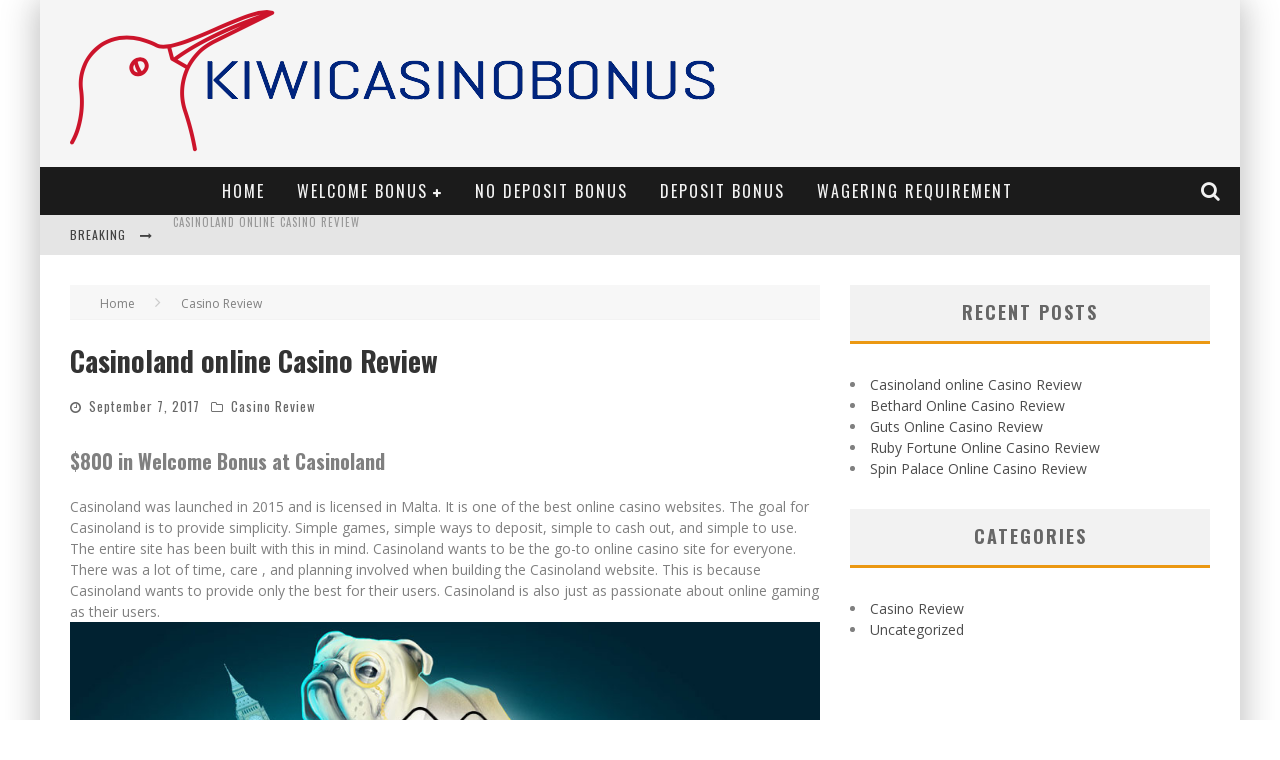

--- FILE ---
content_type: text/html; charset=UTF-8
request_url: https://kiwicasinobonus.co.nz/casino-review/casinoland-online-casino-review/
body_size: 12388
content:

<!DOCTYPE html>

<!--[if lt IE 7]><html lang="en-US" prefix="og: http://ogp.me/ns#" class="no-js lt-ie9 lt-ie8 lt-ie7"> <![endif]-->
<!--[if (IE 7)&!(IEMobile)]><html lang="en-US" prefix="og: http://ogp.me/ns#" class="no-js lt-ie9 lt-ie8"><![endif]-->
<!--[if (IE 8)&!(IEMobile)]><html lang="en-US" prefix="og: http://ogp.me/ns#" class="no-js lt-ie9"><![endif]-->
<!--[if gt IE 8]><!--> <html lang="en-US" prefix="og: http://ogp.me/ns#" class="no-js"><!--<![endif]-->

	<head>

		<meta charset="utf-8">

		<!-- Google Chrome Frame for IE -->
		<!--[if IE]><meta http-equiv="X-UA-Compatible" content="IE=edge" /><![endif]-->
		<!-- mobile meta -->
                    <meta name="viewport" content="width=device-width, initial-scale=1.0"/>
        
		<link rel="pingback" href="https://kiwicasinobonus.co.nz/xmlrpc.php">

		
		<!-- head functions -->
		<title>Casinoland online Casino Review - kiwicasinobonus.co.nz</title>
<meta name='robots' content='max-image-preview:large' />
	<style>img:is([sizes="auto" i], [sizes^="auto," i]) { contain-intrinsic-size: 3000px 1500px }</style>
	
<!-- This site is optimized with the Yoast SEO Premium plugin v5.3.2 - https://yoast.com/wordpress/plugins/seo/ -->
<link rel="canonical" href="https://kiwicasinobonus.co.nz/casino-review/casinoland-online-casino-review/" />
<meta property="og:locale" content="en_US" />
<meta property="og:type" content="article" />
<meta property="og:title" content="Casinoland online Casino Review - kiwicasinobonus.co.nz" />
<meta property="og:description" content="$800 in Welcome Bonus at Casinoland Casinoland was launched in 2015 and is licensed in Malta. It is one of the best online casino websites. The goal for Casinoland is to provide simplicity. Simple games, simple ways to deposit, simple to cash out, and simple to use. The entire site has been built with this &hellip;" />
<meta property="og:url" content="https://kiwicasinobonus.co.nz/casino-review/casinoland-online-casino-review/" />
<meta property="og:site_name" content="kiwicasinobonus.co.nz" />
<meta property="article:section" content="Casino Review" />
<meta property="article:published_time" content="2017-09-07T12:52:28+00:00" />
<meta property="og:image" content="https://kiwicasinobonus.co.nz/wp-content/uploads/2017/09/casinoland-review.jpg" />
<meta property="og:image:secure_url" content="https://kiwicasinobonus.co.nz/wp-content/uploads/2017/09/casinoland-review.jpg" />
<meta name="twitter:card" content="summary" />
<meta name="twitter:description" content="$800 in Welcome Bonus at Casinoland Casinoland was launched in 2015 and is licensed in Malta. It is one of the best online casino websites. The goal for Casinoland is to provide simplicity. Simple games, simple ways to deposit, simple to cash out, and simple to use. The entire site has been built with this [&hellip;]" />
<meta name="twitter:title" content="Casinoland online Casino Review - kiwicasinobonus.co.nz" />
<meta name="twitter:image" content="https://kiwicasinobonus.co.nz/wp-content/uploads/2017/09/casinoland-logo.png" />
<script type='application/ld+json'>{"@context":"http:\/\/schema.org","@type":"WebSite","@id":"#website","url":"https:\/\/kiwicasinobonus.co.nz\/","name":"kiwicasinobonus.co.nz","potentialAction":{"@type":"SearchAction","target":"https:\/\/kiwicasinobonus.co.nz\/?s={search_term_string}","query-input":"required name=search_term_string"}}</script>
<!-- / Yoast SEO Premium plugin. -->

<link rel='dns-prefetch' href='//fonts.googleapis.com' />
<link rel="alternate" type="application/rss+xml" title="kiwicasinobonus.co.nz &raquo; Feed" href="https://kiwicasinobonus.co.nz/feed/" />
<script type="text/javascript">
/* <![CDATA[ */
window._wpemojiSettings = {"baseUrl":"https:\/\/s.w.org\/images\/core\/emoji\/16.0.1\/72x72\/","ext":".png","svgUrl":"https:\/\/s.w.org\/images\/core\/emoji\/16.0.1\/svg\/","svgExt":".svg","source":{"concatemoji":"https:\/\/kiwicasinobonus.co.nz\/wp-includes\/js\/wp-emoji-release.min.js?ver=e2aa47b1ef755c83dd53b8511e19db44"}};
/*! This file is auto-generated */
!function(s,n){var o,i,e;function c(e){try{var t={supportTests:e,timestamp:(new Date).valueOf()};sessionStorage.setItem(o,JSON.stringify(t))}catch(e){}}function p(e,t,n){e.clearRect(0,0,e.canvas.width,e.canvas.height),e.fillText(t,0,0);var t=new Uint32Array(e.getImageData(0,0,e.canvas.width,e.canvas.height).data),a=(e.clearRect(0,0,e.canvas.width,e.canvas.height),e.fillText(n,0,0),new Uint32Array(e.getImageData(0,0,e.canvas.width,e.canvas.height).data));return t.every(function(e,t){return e===a[t]})}function u(e,t){e.clearRect(0,0,e.canvas.width,e.canvas.height),e.fillText(t,0,0);for(var n=e.getImageData(16,16,1,1),a=0;a<n.data.length;a++)if(0!==n.data[a])return!1;return!0}function f(e,t,n,a){switch(t){case"flag":return n(e,"\ud83c\udff3\ufe0f\u200d\u26a7\ufe0f","\ud83c\udff3\ufe0f\u200b\u26a7\ufe0f")?!1:!n(e,"\ud83c\udde8\ud83c\uddf6","\ud83c\udde8\u200b\ud83c\uddf6")&&!n(e,"\ud83c\udff4\udb40\udc67\udb40\udc62\udb40\udc65\udb40\udc6e\udb40\udc67\udb40\udc7f","\ud83c\udff4\u200b\udb40\udc67\u200b\udb40\udc62\u200b\udb40\udc65\u200b\udb40\udc6e\u200b\udb40\udc67\u200b\udb40\udc7f");case"emoji":return!a(e,"\ud83e\udedf")}return!1}function g(e,t,n,a){var r="undefined"!=typeof WorkerGlobalScope&&self instanceof WorkerGlobalScope?new OffscreenCanvas(300,150):s.createElement("canvas"),o=r.getContext("2d",{willReadFrequently:!0}),i=(o.textBaseline="top",o.font="600 32px Arial",{});return e.forEach(function(e){i[e]=t(o,e,n,a)}),i}function t(e){var t=s.createElement("script");t.src=e,t.defer=!0,s.head.appendChild(t)}"undefined"!=typeof Promise&&(o="wpEmojiSettingsSupports",i=["flag","emoji"],n.supports={everything:!0,everythingExceptFlag:!0},e=new Promise(function(e){s.addEventListener("DOMContentLoaded",e,{once:!0})}),new Promise(function(t){var n=function(){try{var e=JSON.parse(sessionStorage.getItem(o));if("object"==typeof e&&"number"==typeof e.timestamp&&(new Date).valueOf()<e.timestamp+604800&&"object"==typeof e.supportTests)return e.supportTests}catch(e){}return null}();if(!n){if("undefined"!=typeof Worker&&"undefined"!=typeof OffscreenCanvas&&"undefined"!=typeof URL&&URL.createObjectURL&&"undefined"!=typeof Blob)try{var e="postMessage("+g.toString()+"("+[JSON.stringify(i),f.toString(),p.toString(),u.toString()].join(",")+"));",a=new Blob([e],{type:"text/javascript"}),r=new Worker(URL.createObjectURL(a),{name:"wpTestEmojiSupports"});return void(r.onmessage=function(e){c(n=e.data),r.terminate(),t(n)})}catch(e){}c(n=g(i,f,p,u))}t(n)}).then(function(e){for(var t in e)n.supports[t]=e[t],n.supports.everything=n.supports.everything&&n.supports[t],"flag"!==t&&(n.supports.everythingExceptFlag=n.supports.everythingExceptFlag&&n.supports[t]);n.supports.everythingExceptFlag=n.supports.everythingExceptFlag&&!n.supports.flag,n.DOMReady=!1,n.readyCallback=function(){n.DOMReady=!0}}).then(function(){return e}).then(function(){var e;n.supports.everything||(n.readyCallback(),(e=n.source||{}).concatemoji?t(e.concatemoji):e.wpemoji&&e.twemoji&&(t(e.twemoji),t(e.wpemoji)))}))}((window,document),window._wpemojiSettings);
/* ]]> */
</script>

<style id='wp-emoji-styles-inline-css' type='text/css'>

	img.wp-smiley, img.emoji {
		display: inline !important;
		border: none !important;
		box-shadow: none !important;
		height: 1em !important;
		width: 1em !important;
		margin: 0 0.07em !important;
		vertical-align: -0.1em !important;
		background: none !important;
		padding: 0 !important;
	}
</style>
<link rel='stylesheet' id='wp-block-library-css' href='https://kiwicasinobonus.co.nz/wp-includes/css/dist/block-library/style.min.css?ver=e2aa47b1ef755c83dd53b8511e19db44' type='text/css' media='all' />
<style id='classic-theme-styles-inline-css' type='text/css'>
/*! This file is auto-generated */
.wp-block-button__link{color:#fff;background-color:#32373c;border-radius:9999px;box-shadow:none;text-decoration:none;padding:calc(.667em + 2px) calc(1.333em + 2px);font-size:1.125em}.wp-block-file__button{background:#32373c;color:#fff;text-decoration:none}
</style>
<style id='global-styles-inline-css' type='text/css'>
:root{--wp--preset--aspect-ratio--square: 1;--wp--preset--aspect-ratio--4-3: 4/3;--wp--preset--aspect-ratio--3-4: 3/4;--wp--preset--aspect-ratio--3-2: 3/2;--wp--preset--aspect-ratio--2-3: 2/3;--wp--preset--aspect-ratio--16-9: 16/9;--wp--preset--aspect-ratio--9-16: 9/16;--wp--preset--color--black: #000000;--wp--preset--color--cyan-bluish-gray: #abb8c3;--wp--preset--color--white: #ffffff;--wp--preset--color--pale-pink: #f78da7;--wp--preset--color--vivid-red: #cf2e2e;--wp--preset--color--luminous-vivid-orange: #ff6900;--wp--preset--color--luminous-vivid-amber: #fcb900;--wp--preset--color--light-green-cyan: #7bdcb5;--wp--preset--color--vivid-green-cyan: #00d084;--wp--preset--color--pale-cyan-blue: #8ed1fc;--wp--preset--color--vivid-cyan-blue: #0693e3;--wp--preset--color--vivid-purple: #9b51e0;--wp--preset--gradient--vivid-cyan-blue-to-vivid-purple: linear-gradient(135deg,rgba(6,147,227,1) 0%,rgb(155,81,224) 100%);--wp--preset--gradient--light-green-cyan-to-vivid-green-cyan: linear-gradient(135deg,rgb(122,220,180) 0%,rgb(0,208,130) 100%);--wp--preset--gradient--luminous-vivid-amber-to-luminous-vivid-orange: linear-gradient(135deg,rgba(252,185,0,1) 0%,rgba(255,105,0,1) 100%);--wp--preset--gradient--luminous-vivid-orange-to-vivid-red: linear-gradient(135deg,rgba(255,105,0,1) 0%,rgb(207,46,46) 100%);--wp--preset--gradient--very-light-gray-to-cyan-bluish-gray: linear-gradient(135deg,rgb(238,238,238) 0%,rgb(169,184,195) 100%);--wp--preset--gradient--cool-to-warm-spectrum: linear-gradient(135deg,rgb(74,234,220) 0%,rgb(151,120,209) 20%,rgb(207,42,186) 40%,rgb(238,44,130) 60%,rgb(251,105,98) 80%,rgb(254,248,76) 100%);--wp--preset--gradient--blush-light-purple: linear-gradient(135deg,rgb(255,206,236) 0%,rgb(152,150,240) 100%);--wp--preset--gradient--blush-bordeaux: linear-gradient(135deg,rgb(254,205,165) 0%,rgb(254,45,45) 50%,rgb(107,0,62) 100%);--wp--preset--gradient--luminous-dusk: linear-gradient(135deg,rgb(255,203,112) 0%,rgb(199,81,192) 50%,rgb(65,88,208) 100%);--wp--preset--gradient--pale-ocean: linear-gradient(135deg,rgb(255,245,203) 0%,rgb(182,227,212) 50%,rgb(51,167,181) 100%);--wp--preset--gradient--electric-grass: linear-gradient(135deg,rgb(202,248,128) 0%,rgb(113,206,126) 100%);--wp--preset--gradient--midnight: linear-gradient(135deg,rgb(2,3,129) 0%,rgb(40,116,252) 100%);--wp--preset--font-size--small: 13px;--wp--preset--font-size--medium: 20px;--wp--preset--font-size--large: 36px;--wp--preset--font-size--x-large: 42px;--wp--preset--spacing--20: 0.44rem;--wp--preset--spacing--30: 0.67rem;--wp--preset--spacing--40: 1rem;--wp--preset--spacing--50: 1.5rem;--wp--preset--spacing--60: 2.25rem;--wp--preset--spacing--70: 3.38rem;--wp--preset--spacing--80: 5.06rem;--wp--preset--shadow--natural: 6px 6px 9px rgba(0, 0, 0, 0.2);--wp--preset--shadow--deep: 12px 12px 50px rgba(0, 0, 0, 0.4);--wp--preset--shadow--sharp: 6px 6px 0px rgba(0, 0, 0, 0.2);--wp--preset--shadow--outlined: 6px 6px 0px -3px rgba(255, 255, 255, 1), 6px 6px rgba(0, 0, 0, 1);--wp--preset--shadow--crisp: 6px 6px 0px rgba(0, 0, 0, 1);}:where(.is-layout-flex){gap: 0.5em;}:where(.is-layout-grid){gap: 0.5em;}body .is-layout-flex{display: flex;}.is-layout-flex{flex-wrap: wrap;align-items: center;}.is-layout-flex > :is(*, div){margin: 0;}body .is-layout-grid{display: grid;}.is-layout-grid > :is(*, div){margin: 0;}:where(.wp-block-columns.is-layout-flex){gap: 2em;}:where(.wp-block-columns.is-layout-grid){gap: 2em;}:where(.wp-block-post-template.is-layout-flex){gap: 1.25em;}:where(.wp-block-post-template.is-layout-grid){gap: 1.25em;}.has-black-color{color: var(--wp--preset--color--black) !important;}.has-cyan-bluish-gray-color{color: var(--wp--preset--color--cyan-bluish-gray) !important;}.has-white-color{color: var(--wp--preset--color--white) !important;}.has-pale-pink-color{color: var(--wp--preset--color--pale-pink) !important;}.has-vivid-red-color{color: var(--wp--preset--color--vivid-red) !important;}.has-luminous-vivid-orange-color{color: var(--wp--preset--color--luminous-vivid-orange) !important;}.has-luminous-vivid-amber-color{color: var(--wp--preset--color--luminous-vivid-amber) !important;}.has-light-green-cyan-color{color: var(--wp--preset--color--light-green-cyan) !important;}.has-vivid-green-cyan-color{color: var(--wp--preset--color--vivid-green-cyan) !important;}.has-pale-cyan-blue-color{color: var(--wp--preset--color--pale-cyan-blue) !important;}.has-vivid-cyan-blue-color{color: var(--wp--preset--color--vivid-cyan-blue) !important;}.has-vivid-purple-color{color: var(--wp--preset--color--vivid-purple) !important;}.has-black-background-color{background-color: var(--wp--preset--color--black) !important;}.has-cyan-bluish-gray-background-color{background-color: var(--wp--preset--color--cyan-bluish-gray) !important;}.has-white-background-color{background-color: var(--wp--preset--color--white) !important;}.has-pale-pink-background-color{background-color: var(--wp--preset--color--pale-pink) !important;}.has-vivid-red-background-color{background-color: var(--wp--preset--color--vivid-red) !important;}.has-luminous-vivid-orange-background-color{background-color: var(--wp--preset--color--luminous-vivid-orange) !important;}.has-luminous-vivid-amber-background-color{background-color: var(--wp--preset--color--luminous-vivid-amber) !important;}.has-light-green-cyan-background-color{background-color: var(--wp--preset--color--light-green-cyan) !important;}.has-vivid-green-cyan-background-color{background-color: var(--wp--preset--color--vivid-green-cyan) !important;}.has-pale-cyan-blue-background-color{background-color: var(--wp--preset--color--pale-cyan-blue) !important;}.has-vivid-cyan-blue-background-color{background-color: var(--wp--preset--color--vivid-cyan-blue) !important;}.has-vivid-purple-background-color{background-color: var(--wp--preset--color--vivid-purple) !important;}.has-black-border-color{border-color: var(--wp--preset--color--black) !important;}.has-cyan-bluish-gray-border-color{border-color: var(--wp--preset--color--cyan-bluish-gray) !important;}.has-white-border-color{border-color: var(--wp--preset--color--white) !important;}.has-pale-pink-border-color{border-color: var(--wp--preset--color--pale-pink) !important;}.has-vivid-red-border-color{border-color: var(--wp--preset--color--vivid-red) !important;}.has-luminous-vivid-orange-border-color{border-color: var(--wp--preset--color--luminous-vivid-orange) !important;}.has-luminous-vivid-amber-border-color{border-color: var(--wp--preset--color--luminous-vivid-amber) !important;}.has-light-green-cyan-border-color{border-color: var(--wp--preset--color--light-green-cyan) !important;}.has-vivid-green-cyan-border-color{border-color: var(--wp--preset--color--vivid-green-cyan) !important;}.has-pale-cyan-blue-border-color{border-color: var(--wp--preset--color--pale-cyan-blue) !important;}.has-vivid-cyan-blue-border-color{border-color: var(--wp--preset--color--vivid-cyan-blue) !important;}.has-vivid-purple-border-color{border-color: var(--wp--preset--color--vivid-purple) !important;}.has-vivid-cyan-blue-to-vivid-purple-gradient-background{background: var(--wp--preset--gradient--vivid-cyan-blue-to-vivid-purple) !important;}.has-light-green-cyan-to-vivid-green-cyan-gradient-background{background: var(--wp--preset--gradient--light-green-cyan-to-vivid-green-cyan) !important;}.has-luminous-vivid-amber-to-luminous-vivid-orange-gradient-background{background: var(--wp--preset--gradient--luminous-vivid-amber-to-luminous-vivid-orange) !important;}.has-luminous-vivid-orange-to-vivid-red-gradient-background{background: var(--wp--preset--gradient--luminous-vivid-orange-to-vivid-red) !important;}.has-very-light-gray-to-cyan-bluish-gray-gradient-background{background: var(--wp--preset--gradient--very-light-gray-to-cyan-bluish-gray) !important;}.has-cool-to-warm-spectrum-gradient-background{background: var(--wp--preset--gradient--cool-to-warm-spectrum) !important;}.has-blush-light-purple-gradient-background{background: var(--wp--preset--gradient--blush-light-purple) !important;}.has-blush-bordeaux-gradient-background{background: var(--wp--preset--gradient--blush-bordeaux) !important;}.has-luminous-dusk-gradient-background{background: var(--wp--preset--gradient--luminous-dusk) !important;}.has-pale-ocean-gradient-background{background: var(--wp--preset--gradient--pale-ocean) !important;}.has-electric-grass-gradient-background{background: var(--wp--preset--gradient--electric-grass) !important;}.has-midnight-gradient-background{background: var(--wp--preset--gradient--midnight) !important;}.has-small-font-size{font-size: var(--wp--preset--font-size--small) !important;}.has-medium-font-size{font-size: var(--wp--preset--font-size--medium) !important;}.has-large-font-size{font-size: var(--wp--preset--font-size--large) !important;}.has-x-large-font-size{font-size: var(--wp--preset--font-size--x-large) !important;}
:where(.wp-block-post-template.is-layout-flex){gap: 1.25em;}:where(.wp-block-post-template.is-layout-grid){gap: 1.25em;}
:where(.wp-block-columns.is-layout-flex){gap: 2em;}:where(.wp-block-columns.is-layout-grid){gap: 2em;}
:root :where(.wp-block-pullquote){font-size: 1.5em;line-height: 1.6;}
</style>
<link rel='stylesheet' id='cb-main-stylesheet-css' href='https://kiwicasinobonus.co.nz/wp-content/themes/valenti/library/css/style.min.css?ver=5.5.4' type='text/css' media='all' />
<link rel='stylesheet' id='cb-font-stylesheet-css' href='//fonts.googleapis.com/css?family=Oswald%3A400%2C700%2C400italic%7COpen+Sans%3A400%2C700%2C400italic&#038;subset=greek%2Cgreek-ext&#038;ver=5.5.4' type='text/css' media='all' />
<!--[if lt IE 9]>
<link rel='stylesheet' id='cb-ie-only-css' href='https://kiwicasinobonus.co.nz/wp-content/themes/valenti/library/css/ie.css?ver=5.5.4' type='text/css' media='all' />
<![endif]-->
<script type="text/javascript" src="https://kiwicasinobonus.co.nz/wp-content/themes/valenti/library/js/modernizr.custom.min.js?ver=2.6.2" id="cb-modernizr-js"></script>
<script type="text/javascript" src="https://kiwicasinobonus.co.nz/wp-includes/js/jquery/jquery.min.js?ver=3.7.1" id="jquery-core-js"></script>
<script type="text/javascript" src="https://kiwicasinobonus.co.nz/wp-includes/js/jquery/jquery-migrate.min.js?ver=3.4.1" id="jquery-migrate-js"></script>
<link rel="https://api.w.org/" href="https://kiwicasinobonus.co.nz/wp-json/" /><link rel="alternate" title="JSON" type="application/json" href="https://kiwicasinobonus.co.nz/wp-json/wp/v2/posts/102" /><link rel="alternate" title="oEmbed (JSON)" type="application/json+oembed" href="https://kiwicasinobonus.co.nz/wp-json/oembed/1.0/embed?url=https%3A%2F%2Fkiwicasinobonus.co.nz%2Fcasino-review%2Fcasinoland-online-casino-review%2F" />
<link rel="alternate" title="oEmbed (XML)" type="text/xml+oembed" href="https://kiwicasinobonus.co.nz/wp-json/oembed/1.0/embed?url=https%3A%2F%2Fkiwicasinobonus.co.nz%2Fcasino-review%2Fcasinoland-online-casino-review%2F&#038;format=xml" />
<link rel='amphtml' href='https://kiwicasinobonus.co.nz/casino-review/casinoland-online-casino-review/amp/' /><style>.cb-base-color, .cb-overlay-stars .fa-star, #cb-vote .fa-star, .cb-review-box .cb-score-box, .bbp-submit-wrapper button, .bbp-submit-wrapper button:visited, .buddypress .cb-cat-header #cb-cat-title a,  .buddypress .cb-cat-header #cb-cat-title a:visited, .woocommerce .star-rating:before, .woocommerce-page .star-rating:before, .woocommerce .star-rating span, .woocommerce-page .star-rating span, .woocommerce .stars a {
            color:#eb9812;
        }#cb-search-modal .cb-header, .cb-join-modal .cb-header, .lwa .cb-header, .cb-review-box .cb-score-box, .bbp-submit-wrapper button, #buddypress button:hover, #buddypress a.button:hover, #buddypress a.button:focus, #buddypress input[type=submit]:hover, #buddypress input[type=button]:hover, #buddypress input[type=reset]:hover, #buddypress ul.button-nav li a:hover, #buddypress ul.button-nav li.current a, #buddypress div.generic-button a:hover, #buddypress .comment-reply-link:hover, #buddypress .activity-list li.load-more:hover, #buddypress #groups-list .generic-button a:hover {
            border-color: #eb9812;
        }.cb-sidebar-widget .cb-sidebar-widget-title, .cb-multi-widget .tabbernav .tabberactive, .cb-author-page .cb-author-details .cb-meta .cb-author-page-contact, .cb-about-page .cb-author-line .cb-author-details .cb-meta .cb-author-page-contact, .cb-page-header, .cb-404-header, .cb-cat-header, #cb-footer #cb-widgets .cb-footer-widget-title span, #wp-calendar caption, .cb-tabs ul .current, .cb-tabs ul .ui-state-active, #bbpress-forums li.bbp-header, #buddypress #members-list .cb-member-list-box .item .item-title, #buddypress div.item-list-tabs ul li.selected, #buddypress div.item-list-tabs ul li.current, #buddypress .item-list-tabs ul li:hover, .woocommerce div.product .woocommerce-tabs ul.tabs li.active {
            border-bottom-color: #eb9812 ;
        }#cb-main-menu .current-post-ancestor, #cb-main-menu .current-menu-item, #cb-main-menu .current-menu-ancestor, #cb-main-menu .current-post-parent, #cb-main-menu .current-menu-parent, #cb-main-menu .current_page_item, #cb-main-menu .current-page-ancestor, #cb-main-menu .current-category-ancestor, .cb-review-box .cb-bar .cb-overlay span, #cb-accent-color, .cb-highlight, #buddypress button:hover, #buddypress a.button:hover, #buddypress a.button:focus, #buddypress input[type=submit]:hover, #buddypress input[type=button]:hover, #buddypress input[type=reset]:hover, #buddypress ul.button-nav li a:hover, #buddypress ul.button-nav li.current a, #buddypress div.generic-button a:hover, #buddypress .comment-reply-link:hover, #buddypress .activity-list li.load-more:hover, #buddypress #groups-list .generic-button a:hover {
            background-color: #eb9812;
        }</style><style type="text/css">
                                                 body, #respond { font-family: 'Open Sans', sans-serif; }
                                                 h1, h2, h3, h4, h5, h6, .h1, .h2, .h3, .h4, .h5, .h6, #cb-nav-bar #cb-main-menu ul li > a, .cb-author-posts-count, .cb-author-title, .cb-author-position, .search  .s, .cb-review-box .cb-bar, .cb-review-box .cb-score-box, .cb-review-box .cb-title, #cb-review-title, .cb-title-subtle, #cb-top-menu a, .tabbernav, #cb-next-link a, #cb-previous-link a, .cb-review-ext-box .cb-score, .tipper-positioner, .cb-caption, .cb-button, #wp-calendar caption, .forum-titles, .bbp-submit-wrapper button, #bbpress-forums li.bbp-header, #bbpress-forums fieldset.bbp-form .bbp-the-content-wrapper input, #bbpress-forums .bbp-forum-title, #bbpress-forums .bbp-topic-permalink, .widget_display_stats dl dt, .cb-lwa-profile .cb-block, #buddypress #members-list .cb-member-list-box .item .item-title, #buddypress div.item-list-tabs ul li, #buddypress .activity-list li.load-more, #buddypress a.activity-time-since, #buddypress ul#groups-list li div.meta, .widget.buddypress div.item-options, .cb-activity-stream #buddypress .activity-header .time-since, .cb-font-header, .woocommerce table.shop_table th, .woocommerce-page table.shop_table th, .cb-infinite-scroll a, .cb-no-more-posts { font-family:'Oswald', sans-serif; }
                     </style><script src="//static.getclicky.com/js" type="text/javascript"></script>
<script type="text/javascript">try{ clicky.init(101068820); }catch(e){}</script>
<noscript><p><img alt="Clicky" width="1" height="1" src="//in.getclicky.com/101068820ns.gif" /></p></noscript><style>#cb-nav-bar #cb-main-menu .main-nav .menu-item-16:hover,
                                         #cb-nav-bar #cb-main-menu .main-nav .menu-item-16:focus,
                                         #cb-nav-bar #cb-main-menu .main-nav .menu-item-16 .cb-sub-menu li .cb-grandchild-menu,
                                         #cb-nav-bar #cb-main-menu .main-nav .menu-item-16 .cb-sub-menu { background:#eb9812!important; }
                                         #cb-nav-bar #cb-main-menu .main-nav .menu-item-16 .cb-mega-menu .cb-sub-menu li a { border-bottom-color:#eb9812!important; }
#cb-nav-bar #cb-main-menu .main-nav .menu-item-20:hover,
                                         #cb-nav-bar #cb-main-menu .main-nav .menu-item-20:focus,
                                         #cb-nav-bar #cb-main-menu .main-nav .menu-item-20 .cb-sub-menu li .cb-grandchild-menu,
                                         #cb-nav-bar #cb-main-menu .main-nav .menu-item-20 .cb-sub-menu { background:#eb9812!important; }
                                         #cb-nav-bar #cb-main-menu .main-nav .menu-item-20 .cb-mega-menu .cb-sub-menu li a { border-bottom-color:#eb9812!important; }
#cb-nav-bar #cb-main-menu .main-nav .menu-item-23:hover,
                                         #cb-nav-bar #cb-main-menu .main-nav .menu-item-23:focus,
                                         #cb-nav-bar #cb-main-menu .main-nav .menu-item-23 .cb-sub-menu li .cb-grandchild-menu,
                                         #cb-nav-bar #cb-main-menu .main-nav .menu-item-23 .cb-sub-menu { background:#eb9812!important; }
                                         #cb-nav-bar #cb-main-menu .main-nav .menu-item-23 .cb-mega-menu .cb-sub-menu li a { border-bottom-color:#eb9812!important; }
#cb-nav-bar #cb-main-menu .main-nav .menu-item-38:hover,
                                         #cb-nav-bar #cb-main-menu .main-nav .menu-item-38:focus,
                                         #cb-nav-bar #cb-main-menu .main-nav .menu-item-38 .cb-sub-menu li .cb-grandchild-menu,
                                         #cb-nav-bar #cb-main-menu .main-nav .menu-item-38 .cb-sub-menu { background:#eb9812!important; }
                                         #cb-nav-bar #cb-main-menu .main-nav .menu-item-38 .cb-mega-menu .cb-sub-menu li a { border-bottom-color:#eb9812!important; }
#cb-nav-bar #cb-main-menu .main-nav .menu-item-31:hover,
                                         #cb-nav-bar #cb-main-menu .main-nav .menu-item-31:focus,
                                         #cb-nav-bar #cb-main-menu .main-nav .menu-item-31 .cb-sub-menu li .cb-grandchild-menu,
                                         #cb-nav-bar #cb-main-menu .main-nav .menu-item-31 .cb-sub-menu { background:#eb9812!important; }
                                         #cb-nav-bar #cb-main-menu .main-nav .menu-item-31 .cb-mega-menu .cb-sub-menu li a { border-bottom-color:#eb9812!important; }
#cb-nav-bar #cb-main-menu .main-nav .menu-item-27:hover,
                                         #cb-nav-bar #cb-main-menu .main-nav .menu-item-27:focus,
                                         #cb-nav-bar #cb-main-menu .main-nav .menu-item-27 .cb-sub-menu li .cb-grandchild-menu,
                                         #cb-nav-bar #cb-main-menu .main-nav .menu-item-27 .cb-sub-menu { background:#eb9812!important; }
                                         #cb-nav-bar #cb-main-menu .main-nav .menu-item-27 .cb-mega-menu .cb-sub-menu li a { border-bottom-color:#eb9812!important; }
#cb-nav-bar #cb-main-menu .main-nav .menu-item-34:hover,
                                         #cb-nav-bar #cb-main-menu .main-nav .menu-item-34:focus,
                                         #cb-nav-bar #cb-main-menu .main-nav .menu-item-34 .cb-sub-menu li .cb-grandchild-menu,
                                         #cb-nav-bar #cb-main-menu .main-nav .menu-item-34 .cb-sub-menu { background:#eb9812!important; }
                                         #cb-nav-bar #cb-main-menu .main-nav .menu-item-34 .cb-mega-menu .cb-sub-menu li a { border-bottom-color:#eb9812!important; }</style>		<!-- end head functions-->

	</head>

	<body data-rsssl=1 class="wp-singular post-template-default single single-post postid-102 single-format-standard wp-theme-valenti  cb-sticky-mm cb-mod-zoom cb-m-sticky cb-sb-nar-embed-fw cb-cat-t-dark cb-mobm-light cb-gs-style-a cb-modal-dark cb-light-blog cb-sidebar-right cb-boxed cb-fis-type-off cb-fis-tl-default">

        
	    <div id="cb-outer-container">

                        <div id="cb-search-modal" class="cb-s-modal cb-modal cb-dark-menu">
                        <div class="cb-search-box">
                            <div class="cb-header">
                                <div class="cb-title">Search</div>
                                <div class="cb-close">
                                    <span class="cb-close-modal cb-close-m"><i class="fa fa-times"></i></span>
                                </div>
                            </div><form role="search" method="get" class="cb-search" action="https://kiwicasinobonus.co.nz/">

    <input type="text" class="cb-search-field" placeholder="" value="" name="s" title="">
    <button class="cb-search-submit" type="submit" value=""><i class="fa fa-search"></i></button>

</form></div></div>    		<div id="cb-container" class="wrap clearfix" itemscope itemtype="http://schema.org/Article">

                <header class="header clearfix wrap">

                                            
                    
                        <div id="cb-logo-box" class="wrap clearfix">
                                            <div id="logo" >
                    <a href="https://kiwicasinobonus.co.nz">
                        <img src="https://kiwicasinobonus.co.nz/wp-content/uploads/2017/08/Kiwicasinologo.png" alt="kiwicasinobonus.co.nz logo" >
                    </a>
                </div>
                                                                </div>

                     
                    

                                             <nav id="cb-nav-bar" class="clearfix cb-dark-menu">
                            <div id="cb-main-menu" class="cb-nav-bar-wrap clearfix wrap">
                                <ul class="nav main-nav wrap clearfix"><li id="menu-item-16" class="menu-item menu-item-type-post_type menu-item-object-page menu-item-home menu-item-16"><a href="https://kiwicasinobonus.co.nz/">Home</a></li>
<li id="menu-item-20" class="menu-item menu-item-type-post_type menu-item-object-page menu-item-has-children cb-has-children menu-item-20"><a href="https://kiwicasinobonus.co.nz/welcome-bonus/">Welcome Bonus</a><div class="cb-links-menu"><ul class="cb-sub-menu">	<li id="menu-item-23" class="menu-item menu-item-type-post_type menu-item-object-page menu-item-23"><a href="https://kiwicasinobonus.co.nz/sign-up-bonus/" data-cb-c="22" class="cb-c-l">Sign Up Bonus</a></li>
	<li id="menu-item-38" class="menu-item menu-item-type-post_type menu-item-object-page menu-item-38"><a href="https://kiwicasinobonus.co.nz/bonus-money/" data-cb-c="37" class="cb-c-l">Bonus Money</a></li>
</ul></div></li>
<li id="menu-item-31" class="menu-item menu-item-type-post_type menu-item-object-page menu-item-31"><a href="https://kiwicasinobonus.co.nz/no-deposit-bonus/">No Deposit Bonus</a></li>
<li id="menu-item-27" class="menu-item menu-item-type-post_type menu-item-object-page menu-item-27"><a href="https://kiwicasinobonus.co.nz/deposit-bonus/">Deposit Bonus</a></li>
<li id="menu-item-34" class="menu-item menu-item-type-post_type menu-item-object-page menu-item-34"><a href="https://kiwicasinobonus.co.nz/wagering-requirement/">Wagering requirement</a></li>
<li class="cb-icons"><ul id="cb-icons-wrap"><li class="cb-icon-search cb-menu-icon"><a href="#" data-cb-tip="Search" class="cb-tip-bot" id="cb-s-trigger"><i class="fa fa-search"></i></a></li></ul></li></ul>                            </div>
                        </nav>
                    
	 				
                                <!-- Secondary Menu -->
        <div id="cb-top-menu" class="clearfix cb-dark-menu">
            <div class="wrap cb-top-menu-wrap clearfix">

                <div class="cb-left-side cb-mob">
                    <div class="cb-breaking-news cb-font-header"><span>Breaking <i class="fa fa-long-arrow-right"></i></span><ul id="cb-ticker"><li><a href="https://kiwicasinobonus.co.nz/casino-review/casinoland-online-casino-review/" title="Casinoland online Casino Review">Casinoland online Casino Review</a></li><li><a href="https://kiwicasinobonus.co.nz/casino-review/bethard-online-casino-review/" title="Bethard Online Casino Review">Bethard Online Casino Review</a></li><li><a href="https://kiwicasinobonus.co.nz/casino-review/guts-online-casino-review/" title="Guts Online Casino Review">Guts Online Casino Review</a></li><li><a href="https://kiwicasinobonus.co.nz/casino-review/ruby-fortune-online-casino-review/" title="Ruby Fortune Online Casino Review">Ruby Fortune Online Casino Review</a></li></ul></div></div><div class="cb-mob-right"><a href="#" class="cb-small-menu-icons cb-small-menu-search" id="cb-s-trigger-sm"><i class="fa fa-search"></i></a></div>
            </div>
        </div>
        <!-- /Secondary Menu -->

                    
                    
	 				      <a href="#" id="cb-to-top" class="cb-base-color"><i class="fa fa-long-arrow-up"></i></a>

                    
                </header> <!-- end header -->            <div id="cb-content" class="wrap clearfix">

                
    <meta itemprop="datePublished" content="2017-09-07T12:52:28+00:00">
    <meta itemprop="dateModified" content="2017-09-07T12:52:28+00:00">
    <meta itemscope itemprop="mainEntityOfPage" itemtype="https://schema.org/WebPage" itemid="https://kiwicasinobonus.co.nz/casino-review/casinoland-online-casino-review/">
    <span class="cb-hide" itemscope itemprop="publisher" itemtype="https://schema.org/Organization">
        <meta itemprop="name" content="kiwicasinobonus.co.nz">
        <meta itemprop="url" content="https://kiwicasinobonus.co.nz/wp-content/uploads/2017/08/Kiwicasinologo.png">
        <span class="cb-hide" itemscope itemprop="logo" itemtype="https://schema.org/ImageObject">
            <meta itemprop="url" content="https://kiwicasinobonus.co.nz/wp-content/uploads/2017/08/Kiwicasinologo.png">
        </span>
    </span>
    <span class="cb-hide" itemprop="author" itemscope itemtype="https://schema.org/Person"><meta itemprop="name" content="Kiwi Casino"></span>

    <meta itemprop="headline" content="Casinoland online Casino Review">

      <span class="cb-hide" itemscope itemtype="http://schema.org/ImageObject" itemprop="image" >
        <meta itemprop="url" content="https://kiwicasinobonus.co.nz/wp-content/uploads/2017/09/casinoland-logo.png">
        <meta itemprop="width" content="192">
        <meta itemprop="height" content="192">
    </span>


				<div id="main" class="cb-main clearfix">

						<article id="post-102" class="clearfix post-102 post type-post status-publish format-standard has-post-thumbnail category-casino-review">

                             <div class="cb-breadcrumbs wrap cb-padding-off"><a href="https://kiwicasinobonus.co.nz">Home</a><i class="fa fa-angle-right"></i><div itemscope itemtype="http://data-vocabulary.org/Breadcrumb"><a href="https://kiwicasinobonus.co.nz/category/casino-review/" title="View all posts in Casino Review" itemprop="url"><span itemprop="title">Casino Review</span></a></div></div><div id="cb-fis-wrap" class="cb-entry-header hentry cb-fis cb-style-off"><span class="cb-title-fi"><h1 class="entry-title cb-entry-title cb-single-title" itemprop="headline">Casinoland online Casino Review</h1><div class="cb-byline cb-font-header"> <div class="cb-date cb-byline-element"><i class="fa fa-clock-o"></i> <time class="updated" datetime="2017-09-07">September 7, 2017</time></div> <div class="cb-category cb-byline-element"><i class="fa fa-folder-o"></i>  <a href="https://kiwicasinobonus.co.nz/category/casino-review/" title="View all posts in Casino Review">Casino Review</a></div></div></span></div>
							<section class="cb-entry-content entry-content clearfix" itemprop="articleBody">

								<div class="more-space"></div>
<div class="text-content">
<h2>$800 in Welcome Bonus at Casinoland</h2>
</div>
<div class="text-content">Casinoland was launched in 2015 and is licensed in Malta. It is one of the best online casino websites. The goal for Casinoland is to provide simplicity. Simple games, simple ways to deposit, simple to cash out, and simple to use. The entire site has been built with this in mind. Casinoland wants to be the go-to online casino site for everyone. There was a lot of time, care , and planning involved when building the Casinoland website. This is because Casinoland wants to provide only the best for their users. Casinoland is also just as passionate about online gaming as their users.</div>
<div></div>
<div class="text-content">
<p><a href="https://kiwicasinobonus.co.nz/goto-casinoland"><img fetchpriority="high" decoding="async" class="alignnone size-full wp-image-103" src="https://kiwicasinobonus.co.nz/wp-content/uploads/2017/09/casinoland-review.jpg" alt="" width="960" height="360" srcset="https://kiwicasinobonus.co.nz/wp-content/uploads/2017/09/casinoland-review.jpg 960w, https://kiwicasinobonus.co.nz/wp-content/uploads/2017/09/casinoland-review-300x113.jpg 300w, https://kiwicasinobonus.co.nz/wp-content/uploads/2017/09/casinoland-review-768x288.jpg 768w, https://kiwicasinobonus.co.nz/wp-content/uploads/2017/09/casinoland-review-600x225.jpg 600w, https://kiwicasinobonus.co.nz/wp-content/uploads/2017/09/casinoland-review-200x75.jpg 200w" sizes="(max-width: 960px) 100vw, 960px" /></a></p>
<h2>When You Visit</h2>
<p>Casinoland is very user friendly. More attention is taken to make sure that Casinoland will work on mobile devices. This way Casinoland can be access from anywhere and anytime. Tablets and smartphones are great devices to access Casinoland from and have fun. Casinoland is also nice to use on any computer, both desktops and laptops work well with the site. The site is simple to use and finding where to go is simple. Every page of Casinoland includes a button to open an account and start playing. The first landing page on the casino gaming site is a list of every game available for playing on the site. Casinoland makes their site very simple, clean, and enjoyable for their users.</p>
<h2>Bonus and Promotions</h2>
<p>There are daily promotions and new account promotions available on Casinoland. The welcome promotion is valid for the first 4 deposits. The first deposit as a new member is matched by Casinoland 100% up to $200. The second deposit is matched 50% up to $200. The third and fourth deposit is matched by 25% up to $200. So for example, if $100 is e amount for the very first deposit for a new member, the member will have $200 to play with when they sign up. It is a pretty sweet deal.</p>
<p>Casinoland also has different promotions for existing members depending on which day of the week. Everyday there is a different promotions. On Tuesdays, for example, the first deposit made of at least $50 will receive 50 free spins. No wait time for those free spins. Those free spins will immediately be available for play. Also, each week there is a spotlight on one of latest games available. This week in particular the spotlight game is Crystal Queen. With all these promotions, it is definitely a great time to try out Casinoland and become a member.</p>
<h2>In The Mobile</h2>
<p>Most people have mobile devices at all times. This is why it was so important for Casinoland to make sure the casino gaming website is mobile user friendly. This is something that Casinoland pays very close attention to when making any changes or updates. This is done for the simple fact that Casinoland knows how important it is for their members to have access to their favorite games on the go. Casinoland has made their gaming website so that everything on the desktop version is available on the mobile version.</p>
<h2>Games</h2>
<p>Casinoland strives to be unique and offers a variety of different games from the world's best gaming developers. Some of the games offered by Casino land are developed by Microgaming, Netent, NYX, Play n Go, Quickspin, Thunderkick, and many other game developers. These are just a few on the list.</p>
<p>Casinoland provides members with over 250 of the best online casino games ever developed. Every single major game is available on Casinoland. Games like Thunderstruck II and Starburst are available to play. As well as The Dark Knight and Treasure Island are available.</p>
<p>Casinoland offers a variety of table games as well including Blackjack, Roulette, and Video Poker. Progressive Jackpot Slots, Video Slots, and Classic Slots area also offered for play on this casino gaming site. And do not forget to try the live dealer games which makes the whole game feel as if it is an actual casino. Get the best casino experience at Casinoland.com</p>
<h2>Deposits and Withdrawals</h2>
<p>There are a variety of deposit methods from Visa/MasterCard to Ecopayz. A full list can be found under the help tab and FAQs section. Deposits will reflect on the balance immediately.<br />
It can take up to three working days for deposits to show up on the bank account or payment method used.</p>
<p>Withdrawals van be performed at anytime. Once the request for withdrawals has been approved it can take at the most 6-8 hours. Casinoland strives to payout as quickly as possible. Casinoland understands how important the withdrawal process is for their members. Withdrawals can be sent to either a bank account or the method in which the last deposit was made with. If there are any problems with deposits first make sure all the information for the payment method entered is correct, then make sure the billing address is correct. Lastly, make sure the payment method is sufficiently funded and available to use. If all this is correct, contact the bank first and if they cannot help, contact Casinoland's member support.</p>
<h2>Getting Help</h2>
<p>There are two methods to get help. For non urgent matters, go to the help tab, then click on contact. Under this tab there is an online form to fill out with details of the inquiry.</p>
<p>For urgent matters, casinoland.com offers a 24/7 support line for its members. Phone numbers for the support line are listed in the same section directly below the non urgent contact form.</p>
</div>

							</section> <!-- end article section -->

							<footer class="article-footer">
								<div class="cb-social-sharing cb-post-footer-block cb-beside clearfix"><div class="cb-title-subtle">Share On:</div><div id="fb-root"></div> <script>(function(d, s, id) {var js, fjs = d.getElementsByTagName(s)[0]; if (d.getElementById(id)) return; js = d.createElement(s); js.id = id; js.src = "//connect.facebook.net/en_US/sdk.js#xfbml=1&version=v2.0"; fjs.parentNode.insertBefore(js, fjs); }(document, "script", "facebook-jssdk"));</script><div class="cb-facebook"><div class="fb-like" data-href="https://kiwicasinobonus.co.nz/casino-review/casinoland-online-casino-review/" data-layout="button_count" data-action="like" data-show-faces="false" data-share="false"></div></div><div class="cb-pinterest"><script type="text/javascript" src="//assets.pinterest.com/js/pinit.js" async></script>
            <a href="//pinterest.com/pin/create/button/?url=https%3A%2F%2Fkiwicasinobonus.co.nz%2Fcasino-review%2Fcasinoland-online-casino-review%2F&media=https%3A%2F%2Fkiwicasinobonus.co.nz%2Fwp-content%2Fuploads%2F2017%2F09%2Fcasinoland-logo.png&description=Casinoland+online+Casino+Review" data-pin-do="buttonPin" data-pin-config="beside" target="_blank"><img src="//assets.pinterest.com/images/pidgets/pin_it_button.png" /></a></div><div class="cb-google ">
                            <div class="g-plusone" data-size="medium"></div>

                            <script type="text/javascript">
                              (function() {
                                var po = document.createElement("script"); po.type = "text/javascript"; po.async = true;
                                po.src = "https://apis.google.com/js/plusone.js";
                                var s = document.getElementsByTagName("script")[0]; s.parentNode.insertBefore(po, s);
                              })();
                            </script></div><div class="cb-twitter"><a href="https://twitter.com/share" class="twitter-share-button" data-dnt="true"  data-count="horizontal">Tweet</a><script>!function(d,s,id){var js,fjs=d.getElementsByTagName(s)[0],p=/^http:/.test(d.location)?'http':'https';if(!d.getElementById(id)){js=d.createElement(s);js.id=id;js.src=p+'://platform.twitter.com/widgets.js';fjs.parentNode.insertBefore(js,fjs);}}(document, 'script', 'twitter-wjs');</script></div><su:badge layout="1"></su:badge>
                            <script type="text/javascript">
                              (function() {
                                var li = document.createElement("script"); li.type = "text/javascript"; li.async = true;
                                li.src = ("https:" == document.location.protocol ? "https:" : "http:") + "//platform.stumbleupon.com/1/widgets.js";
                                var s = document.getElementsByTagName("script")[0]; s.parentNode.insertBefore(li, s);
                              })();
                            </script></div><div id="cb-previous-next-links" class="cb-post-footer-block clearfix"><div id="cb-previous-link"><a href="https://kiwicasinobonus.co.nz/casino-review/bethard-online-casino-review/"><i class="fa fa-long-arrow-left"></i></a><a href="https://kiwicasinobonus.co.nz/casino-review/bethard-online-casino-review/" rel="prev">Bethard Online Casino Review</a></div>                    <div class="cb-empty">No More Stories</div>
                </div><div id="cb-author-box" class="clearfix"><h3 class="cb-block-title">About The Author</h3><div class="cb-mask"><a href="https://kiwicasinobonus.co.nz/author/kiwicasino/"><img alt='' src='https://secure.gravatar.com/avatar/a5a074c0af30cb44f72107958a61c7f9a06bbc77afe7a968c06735c7dd6aaa66?s=120&#038;d=mm&#038;r=g' srcset='https://secure.gravatar.com/avatar/a5a074c0af30cb44f72107958a61c7f9a06bbc77afe7a968c06735c7dd6aaa66?s=240&#038;d=mm&#038;r=g 2x' class='avatar avatar-120 photo' height='120' width='120' decoding='async'/></a></div><div class="cb-meta"><div class="cb-info"><div class="cb-author-title"><a href="https://kiwicasinobonus.co.nz/author/kiwicasino/"><span>Kiwi Casino</span></a></div></div></div></div><div id="cb-related-posts" class="cb-related-posts-block cb-post-end-block clearfix"><h3 class="cb-block-title">Related Posts</h3><ul>                            <li class="cb-style-overlay cb-grid-entry cb-related-post no-1">
                                <div class="cb-mask" style="background-color:#eb9812;"><a href="https://kiwicasinobonus.co.nz/casino-review/vera-john-online-casino-review/"><img width="291" height="203" src="https://kiwicasinobonus.co.nz/wp-content/uploads/2017/09/Vera-o-John-logo.png" class="attachment-cb-360-240 size-cb-360-240 wp-post-image" alt="" decoding="async" loading="lazy" srcset="https://kiwicasinobonus.co.nz/wp-content/uploads/2017/09/Vera-o-John-logo.png 291w, https://kiwicasinobonus.co.nz/wp-content/uploads/2017/09/Vera-o-John-logo-200x140.png 200w" sizes="auto, (max-width: 291px) 100vw, 291px" /></a></div>
                                 <div class="cb-meta cb-article-meta">
                                     <h4 class="h3 cb-post-title"><a href="https://kiwicasinobonus.co.nz/casino-review/vera-john-online-casino-review/">Vera &#038; John Online Casino Review</a></h4>
                                     <div class="cb-byline cb-font-header"> <div class="cb-date cb-byline-element"><i class="fa fa-clock-o"></i> <time class="" datetime="2017-09-06">September 6, 2017</time></div></div>                                </div>
                            </li>
                            <li class="cb-style-overlay cb-grid-entry cb-related-post no-2">
                                <div class="cb-mask" style="background-color:#eb9812;"><a href="https://kiwicasinobonus.co.nz/casino-review/jackpotcity-online-casino-review/"><img width="350" height="150" src="https://kiwicasinobonus.co.nz/wp-content/uploads/2017/09/jackpot-city-logo.png" class="attachment-cb-360-240 size-cb-360-240 wp-post-image" alt="" decoding="async" loading="lazy" srcset="https://kiwicasinobonus.co.nz/wp-content/uploads/2017/09/jackpot-city-logo.png 350w, https://kiwicasinobonus.co.nz/wp-content/uploads/2017/09/jackpot-city-logo-300x129.png 300w, https://kiwicasinobonus.co.nz/wp-content/uploads/2017/09/jackpot-city-logo-200x86.png 200w" sizes="auto, (max-width: 350px) 100vw, 350px" /></a></div>
                                 <div class="cb-meta cb-article-meta">
                                     <h4 class="h3 cb-post-title"><a href="https://kiwicasinobonus.co.nz/casino-review/jackpotcity-online-casino-review/">JackpotCity Online Casino Review</a></h4>
                                     <div class="cb-byline cb-font-header"> <div class="cb-date cb-byline-element"><i class="fa fa-clock-o"></i> <time class="" datetime="2017-09-06">September 6, 2017</time></div></div>                                </div>
                            </li>
</ul></div>
							</footer> <!-- end article footer -->

							
						</article> <!-- end article -->

					
					
				</div> <!-- end #main -->

				<aside class="cb-sidebar clearfix" role="complementary">


		<div id="recent-posts-2" class="cb-sidebar-widget widget_recent_entries">
		<h3 class="cb-sidebar-widget-title">Recent Posts</h3>
		<ul>
											<li>
					<a href="https://kiwicasinobonus.co.nz/casino-review/casinoland-online-casino-review/" aria-current="page">Casinoland online Casino Review</a>
									</li>
											<li>
					<a href="https://kiwicasinobonus.co.nz/casino-review/bethard-online-casino-review/">Bethard Online Casino Review</a>
									</li>
											<li>
					<a href="https://kiwicasinobonus.co.nz/casino-review/guts-online-casino-review/">Guts Online Casino Review</a>
									</li>
											<li>
					<a href="https://kiwicasinobonus.co.nz/casino-review/ruby-fortune-online-casino-review/">Ruby Fortune Online Casino Review</a>
									</li>
											<li>
					<a href="https://kiwicasinobonus.co.nz/casino-review/spin-palace-online-casino-review/">Spin Palace Online Casino Review</a>
									</li>
					</ul>

		</div><div id="categories-2" class="cb-sidebar-widget widget_categories"><h3 class="cb-sidebar-widget-title">Categories</h3>
			<ul>
					<li class="cat-item cat-item-111"><a href="https://kiwicasinobonus.co.nz/category/casino-review/">Casino Review</a>
</li>
	<li class="cat-item cat-item-1"><a href="https://kiwicasinobonus.co.nz/category/uncategorized/">Uncategorized</a>
</li>
			</ul>

			</div>
</aside>


			</div> <!-- end #cb-content -->

     			<footer id="cb-footer" class=" wrap" role="contentinfo">

    				<div id="cb-widgets" class="cb-footer-a cb-footer-wrap wrap clearfix">

                                                                                                
                    </div>

                    
    			</footer> <!-- end footer -->

    		</div> <!-- end #cb-container -->

		</div> <!-- end #cb-outer-container -->

        <span id="cb-overlay"></span>

		<script type="speculationrules">
{"prefetch":[{"source":"document","where":{"and":[{"href_matches":"\/*"},{"not":{"href_matches":["\/wp-*.php","\/wp-admin\/*","\/wp-content\/uploads\/*","\/wp-content\/*","\/wp-content\/plugins\/*","\/wp-content\/themes\/valenti\/*","\/*\\?(.+)"]}},{"not":{"selector_matches":"a[rel~=\"nofollow\"]"}},{"not":{"selector_matches":".no-prefetch, .no-prefetch a"}}]},"eagerness":"conservative"}]}
</script>
<script type="text/javascript" src="https://kiwicasinobonus.co.nz/wp-content/themes/valenti/library/js/cookie.min.js?ver=5.5.4" id="cb-cookie-js"></script>
<script type="text/javascript" id="cb-js-ext-js-extra">
/* <![CDATA[ */
var cbExt = {"cbSS":"on","cbLb":"on"};
/* ]]> */
</script>
<script type="text/javascript" src="https://kiwicasinobonus.co.nz/wp-content/themes/valenti/library/js/jquery.ext.js?ver=5.5.4" id="cb-js-ext-js"></script>
<script type="text/javascript" src="https://kiwicasinobonus.co.nz/wp-includes/js/jquery/ui/core.min.js?ver=1.13.3" id="jquery-ui-core-js"></script>
<script type="text/javascript" src="https://kiwicasinobonus.co.nz/wp-includes/js/jquery/ui/tabs.min.js?ver=1.13.3" id="jquery-ui-tabs-js"></script>
<script type="text/javascript" id="cb-js-js-extra">
/* <![CDATA[ */
var cbScripts = {"cbUrl":"https:\/\/kiwicasinobonus.co.nz\/wp-admin\/admin-ajax.php","cbPostID":"102","cbSlider":["600",true,"7000"]};
/* ]]> */
</script>
<script type="text/javascript" src="https://kiwicasinobonus.co.nz/wp-content/themes/valenti/library/js/cb-scripts.min.js?ver=5.5.4" id="cb-js-js"></script>

	</body>

</html> <!-- The End. what a ride! -->

<!-- Page cached by LiteSpeed Cache 7.6.2 on 2025-12-02 19:02:33 -->

--- FILE ---
content_type: text/html; charset=utf-8
request_url: https://accounts.google.com/o/oauth2/postmessageRelay?parent=https%3A%2F%2Fkiwicasinobonus.co.nz&jsh=m%3B%2F_%2Fscs%2Fabc-static%2F_%2Fjs%2Fk%3Dgapi.lb.en.W5qDlPExdtA.O%2Fd%3D1%2Frs%3DAHpOoo8JInlRP_yLzwScb00AozrrUS6gJg%2Fm%3D__features__
body_size: 158
content:
<!DOCTYPE html><html><head><title></title><meta http-equiv="content-type" content="text/html; charset=utf-8"><meta http-equiv="X-UA-Compatible" content="IE=edge"><meta name="viewport" content="width=device-width, initial-scale=1, minimum-scale=1, maximum-scale=1, user-scalable=0"><script src='https://ssl.gstatic.com/accounts/o/2580342461-postmessagerelay.js' nonce="jiRA14UviLpBBriicObolw"></script></head><body><script type="text/javascript" src="https://apis.google.com/js/rpc:shindig_random.js?onload=init" nonce="jiRA14UviLpBBriicObolw"></script></body></html>